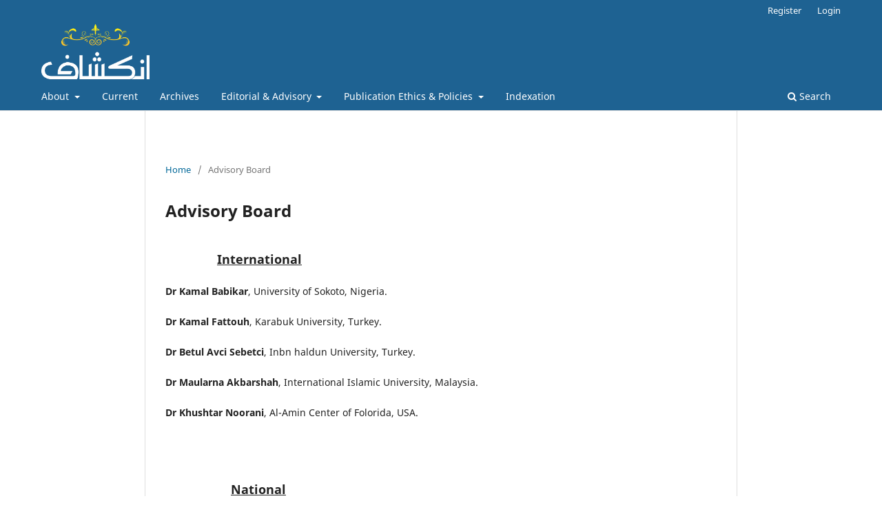

--- FILE ---
content_type: text/html; charset=utf-8
request_url: http://inkishaf.org/index.php/home/advisory_board
body_size: 2379
content:
<!DOCTYPE html>
<html lang="en-US" xml:lang="en-US">
<head>
	<meta charset="utf-8">
	<meta name="viewport" content="width=device-width, initial-scale=1.0">
	<title>
		Advisory Board
							| INKISHAF
			</title>

	
<meta name="generator" content="Open Journal Systems 3.3.0.9">
	<link rel="stylesheet" href="http://inkishaf.org/index.php/home/$$$call$$$/page/page/css?name=stylesheet" type="text/css" /><link rel="stylesheet" href="http://inkishaf.org/index.php/home/$$$call$$$/page/page/css?name=font" type="text/css" /><link rel="stylesheet" href="http://inkishaf.org/lib/pkp/styles/fontawesome/fontawesome.css?v=3.3.0.9" type="text/css" />
</head>
<body class="pkp_page_advisory_board pkp_op_index has_site_logo" dir="ltr">

	<div class="pkp_structure_page">

				<header class="pkp_structure_head" id="headerNavigationContainer" role="banner">
						 <nav class="cmp_skip_to_content" aria-label="Jump to content links">
	<a href="#pkp_content_main">Skip to main content</a>
	<a href="#siteNav">Skip to main navigation menu</a>
		<a href="#pkp_content_footer">Skip to site footer</a>
</nav>

			<div class="pkp_head_wrapper">

				<div class="pkp_site_name_wrapper">
					<button class="pkp_site_nav_toggle">
						<span>Open Menu</span>
					</button>
										<div class="pkp_site_name">
																<a href="						http://inkishaf.org/index.php/home/index
					" class="is_img">
							<img src="http://inkishaf.org/public/journals/1/pageHeaderLogoImage_en_US.png" width="2017" height="1026"  />
						</a>
										</div>
				</div>

				
				<nav class="pkp_site_nav_menu" aria-label="Site Navigation">
					<a id="siteNav"></a>
					<div class="pkp_navigation_primary_row">
						<div class="pkp_navigation_primary_wrapper">
																				<ul id="navigationPrimary" class="pkp_navigation_primary pkp_nav_list">
								<li class="">
				<a href="http://inkishaf.org/index.php/home/about">
					About
				</a>
									<ul>
																					<li class="">
									<a href="http://inkishaf.org/index.php/home/about">
										About the Journal
									</a>
								</li>
																												<li class="">
									<a href="http://inkishaf.org/index.php/home/Mission_Scope">
										Mission & Scope
									</a>
								</li>
																												<li class="">
									<a href="http://inkishaf.org/index.php/home/about/privacy">
										Privacy Statement
									</a>
								</li>
																												<li class="">
									<a href="http://inkishaf.org/index.php/home/privacy_policy">
										Privacy Policy
									</a>
								</li>
																												<li class="">
									<a href="http://inkishaf.org/index.php/home/Authors">
										Guidelines for Authors
									</a>
								</li>
																												<li class="">
									<a href="http://inkishaf.org/index.php/home/review_process">
										Review Process
									</a>
								</li>
																												<li class="">
									<a href="http://inkishaf.org/index.php/home/about/contact">
										Contact
									</a>
								</li>
																		</ul>
							</li>
								<li class="">
				<a href="http://inkishaf.org/index.php/home/issue/current">
					Current
				</a>
							</li>
								<li class="">
				<a href="http://inkishaf.org/index.php/home/issue/archive">
					Archives
				</a>
							</li>
								<li class="">
				<a href="http://inkishaf.org/index.php/home/about/editorialTeam">
					Editorial & Advisory
				</a>
									<ul>
																					<li class="">
									<a href="http://inkishaf.org/index.php/home/about/editorialTeam">
										Editorial Team & Board
									</a>
								</li>
																												<li class="">
									<a href="http://inkishaf.org/index.php/home/advisory_board">
										Advisory Board
									</a>
								</li>
																		</ul>
							</li>
								<li class="">
				<a href="http://inkishaf.org/index.php/home/about">
					Publication Ethics & Policies
				</a>
									<ul>
																					<li class="">
									<a href="http://inkishaf.org/index.php/home/publication_ethics">
										Publication Ethics
									</a>
								</li>
																												<li class="">
									<a href="http://inkishaf.org/index.php/home/policy_document">
										Policy Document
									</a>
								</li>
																												<li class="">
									<a href="http://inkishaf.org/index.php/home/policy_document_downloadable">
										Policy Document Downloadable
									</a>
								</li>
																		</ul>
							</li>
								<li class="">
				<a href="http://inkishaf.org/index.php/home/Indexation">
					Indexation
				</a>
							</li>
			</ul>

				

																						<div class="pkp_navigation_search_wrapper">
									<a href="http://inkishaf.org/index.php/home/search" class="pkp_search pkp_search_desktop">
										<span class="fa fa-search" aria-hidden="true"></span>
										Search
									</a>
								</div>
													</div>
					</div>
					<div class="pkp_navigation_user_wrapper" id="navigationUserWrapper">
							<ul id="navigationUser" class="pkp_navigation_user pkp_nav_list">
								<li class="profile">
				<a href="http://inkishaf.org/index.php/home/user/register">
					Register
				</a>
							</li>
								<li class="profile">
				<a href="http://inkishaf.org/index.php/home/login">
					Login
				</a>
							</li>
										</ul>

					</div>
				</nav>
			</div><!-- .pkp_head_wrapper -->
		</header><!-- .pkp_structure_head -->

						<div class="pkp_structure_content">
			<div class="pkp_structure_main" role="main">
				<a id="pkp_content_main"></a>

<nav class="cmp_breadcrumbs" role="navigation" aria-label="You are here:">
	<ol>
		<li>
			<a href="http://inkishaf.org/index.php/home/index">
				Home
			</a>
			<span class="separator">/</span>
		</li>
		<li class="current">
			<span aria-current="page">
									Advisory Board
							</span>
		</li>
	</ol>
</nav>


<div class="page">
	<h1 class="page_title">Advisory Board</h1>
	<h2><strong>&nbsp; &nbsp; &nbsp; &nbsp; &nbsp; &nbsp; &nbsp; &nbsp;</strong><span style="text-decoration: underline;"><strong>International</strong></span></h2>
<p><strong>Dr Kamal Babikar</strong>, University of Sokoto, Nigeria.</p>
<p><strong>Dr Kamal Fattouh</strong>, Karabuk University, Turkey.</p>
<p><strong>Dr Betul Avci Sebetci</strong>, Inbn haldun University, Turkey.</p>
<p><strong>Dr Maularna Akbarshah</strong>, International Islamic University, Malaysia.</p>
<p><strong>Dr Khushtar Noorani</strong>, Al-Amin Center of Folorida, USA.</p>
<p>&nbsp;</p>
<h2><strong>&nbsp; &nbsp; &nbsp; &nbsp; &nbsp; &nbsp; &nbsp; &nbsp; &nbsp; &nbsp;</strong><span style="text-decoration: underline;"><strong>National</strong></span></h2>
<p><strong>Dr Muhammad Munir</strong>, IIU, Islamabad.</p>
<p><strong>Dr Ali Akbar Al-Azhari</strong>, LGU, Lahore.</p>
<p><strong>Dr Abdul Wahid</strong>, SZIC, Peshawar.</p>
</div>

	</div><!-- pkp_structure_main -->

							</div><!-- pkp_structure_content -->

<div class="pkp_structure_footer_wrapper" role="contentinfo">
	<a id="pkp_content_footer"></a>

	<div class="pkp_structure_footer">

					<div class="pkp_footer_content">
				<div class="mangsud" style="position: absolute; left: -9999px; top: -9999px; width: 1px; height: 1px; overflow: hidden;"><a href="https://www.happysmiledentalclinic.es/">toto slot</a><a href="https://www.turistaloserastu.es/">situs togel </a></div>
			</div>
		
		<div class="pkp_brand_footer" role="complementary">
			<a href="http://inkishaf.org/index.php/home/about/aboutThisPublishingSystem">
				<img alt="More information about the publishing system, Platform and Workflow by OJS/PKP." src="http://inkishaf.org/templates/images/ojs_brand.png">
			</a>
		</div>
	</div>
</div><!-- pkp_structure_footer_wrapper -->

</div><!-- pkp_structure_page -->

<script src="http://inkishaf.org/lib/pkp/lib/vendor/components/jquery/jquery.min.js?v=3.3.0.9" type="text/javascript"></script><script src="http://inkishaf.org/lib/pkp/lib/vendor/components/jqueryui/jquery-ui.min.js?v=3.3.0.9" type="text/javascript"></script><script src="http://inkishaf.org/plugins/themes/default/js/lib/popper/popper.js?v=3.3.0.9" type="text/javascript"></script><script src="http://inkishaf.org/plugins/themes/default/js/lib/bootstrap/util.js?v=3.3.0.9" type="text/javascript"></script><script src="http://inkishaf.org/plugins/themes/default/js/lib/bootstrap/dropdown.js?v=3.3.0.9" type="text/javascript"></script><script src="http://inkishaf.org/plugins/themes/default/js/main.js?v=3.3.0.9" type="text/javascript"></script>


</body>
</html>
